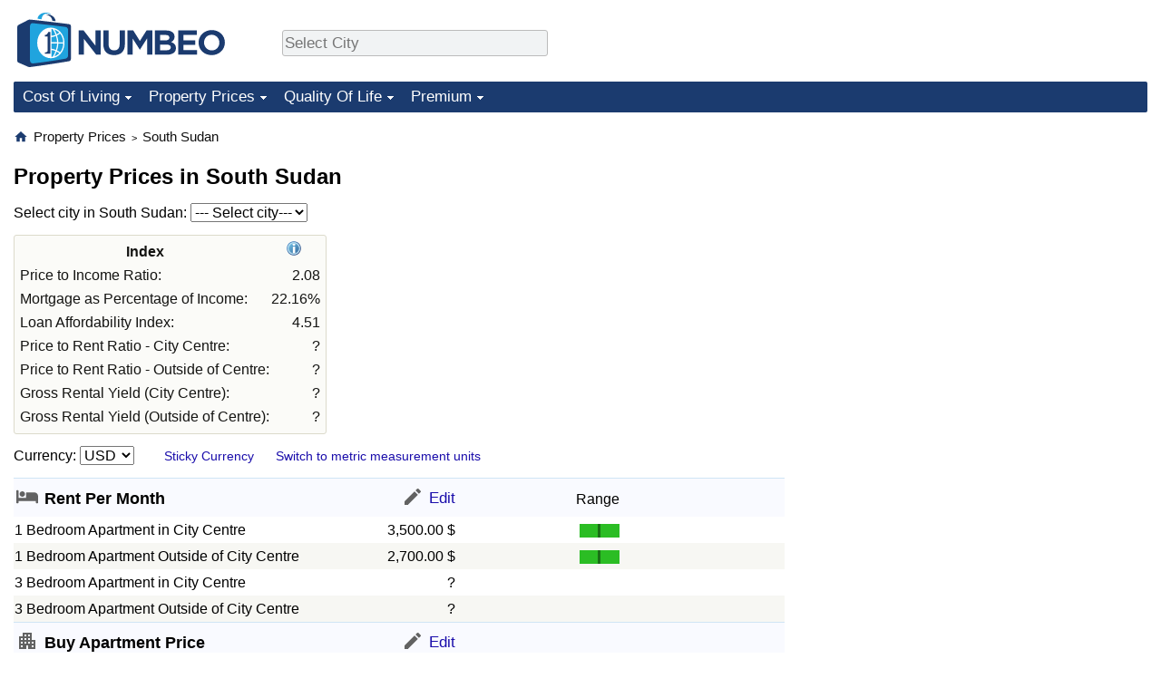

--- FILE ---
content_type: text/html;charset=UTF-8
request_url: https://www.numbeo.com/property-investment/country_result.jsp?country=South+Sudan
body_size: 7951
content:
<!DOCTYPE html>
<html lang="en-US">
<head>
<meta http-equiv="Content-Type" content="text/html; charset=UTF-8">

<link rel="canonical" href="https://www.numbeo.com/property-investment/country_result.jsp?country=South+Sudan" />
<meta name="description" content="Average property prices and property investment indexes in South Sudan." />
            <script defer src="https://www.numbeo.com/common/numbeo_standard.js"></script>
<link rel="preconnect" href="https://fonts.googleapis.com">
<link rel="preconnect" href="https://fonts.gstatic.com" crossorigin>
<link href="https://fonts.googleapis.com/css2?family=Lato:ital,wght@0,100;0,300;0,400;0,700;0,900;1,100;1,300;1,400;1,700;1,900&display=swap" rel="stylesheet">
    <link href="https://cdnjs.cloudflare.com/ajax/libs/jqueryui/1.10.3/themes/redmond/jquery-ui.min.css" rel="Stylesheet" />
    <link rel="shortcut icon" type="image/x-icon" href="https://www.numbeo.com/favicon.ico" />
    <script  defer  src="https://cdnjs.cloudflare.com/ajax/libs/jquery/1.10.2/jquery.min.js"></script>
    <script  defer  src="https://cdnjs.cloudflare.com/ajax/libs/jqueryui/1.10.3/jquery-ui.min.js"></script>
   <script src='https://www.gstatic.com/charts/loader.js'></script>
<link rel="apple-touch-icon" href="https://www.numbeo.com/images/apple-touch-icon.png">
  <script>
  if (typeof whenDocReady === "function") {
    // already declared, do nothing
  } else {
    function whenDocReady(fn) {
      // see if DOM is already available
      if (document.readyState === "complete" || document.readyState === "interactive") {
        // call on next available tick
        setTimeout(fn, 1);
      } else {
        document.addEventListener("DOMContentLoaded", fn);
      }
    }
  }
</script>
<!-- Global site tag (gtag.js) - Google Analytics -->
<script async src="https://www.googletagmanager.com/gtag/js?id=G-HXEZG0C6Q2"></script>
<script>
  window.dataLayer = window.dataLayer || [];
  function gtag(){dataLayer.push(arguments);}
  gtag('js', new Date());
gtag('config', 'G-HXEZG0C6Q2');
gtag('set', 'user_properties', { ab: '1'});
</script>
<link rel="stylesheet" href="https://cdn.datatables.net/v/ju/dt-1.10.22/datatables.min.css"/>
<script defer src="https://cdn.datatables.net/v/ju/dt-1.10.22/datatables.min.js"></script>
<script async src="https://pagead2.googlesyndication.com/pagead/js/adsbygoogle.js?client=ca-pub-8993465169534557"
     crossorigin="anonymous"></script>



    <link rel="stylesheet" href="https://www.numbeo.com/common/style_desktop_b.css" />

<title>Property Prices in South Sudan</title>
<link rel="alternate" hreflang="en" href="https://www.numbeo.com/property-investment/country_result.jsp?country=South+Sudan" />
<link rel="alternate" hreflang="de" href="https://de.numbeo.com/immobilienpreise/land/Sudsudan" />
<link rel="alternate" hreflang="pt" href="https://pt.numbeo.com/pre%C3%A7os-de-im%C3%B3veis/pa%C3%ADs/Sudao-do-Sul" />
<link rel="alternate" hreflang="it" href="https://it.numbeo.com/prezzi-delle-propriet%C3%A0-immobiliari/nazione/Sudan-del-Sud" />
<link rel="alternate" hreflang="fr" href="https://fr.numbeo.com/prix-de-l%27immobilier/pays/Soudan-du-sud" />
<link rel="alternate" hreflang="es" href="https://es.numbeo.com/precios-de-inmuebles/pa%25C3%25ADs/Sudan-del-Sur" />


</head>
<body>
<nav>
<div class="logo-and-upper-ad">
<div class="innerWidth" id="content_and_logo">
<table style="width: 100%;" >
<tr>
<td style="padding-top: 14px; padding-bottom: 16px; vertical-align: bottom; max-width: fit-content" class="container_around_logo_desktop">
<a href="https://www.numbeo.com/cost-of-living/" style="border: 0; text-decoration:none;">
<img src="https://www.numbeo.com/images/numbeo_1B3B6F.svg" style="height: 60px; padding: 0px 0px; vertical-align: bottom; border: 0;" alt="" /></a>
</td>
<td style="padding-left:40px; padding-top: 5px; padding-bottom: 0px; vertical-align: middle; min-width: 440px; text-align: left;" >
<div style="display: inline-block; width: 100%; margin-top: 10px; margin-bottom: 10px; text-align: left; vertical-align: bottom">
<nav style="display: inline-block; vertical-align: middle;">
<div class="standard_margin_inlineblock" >      <form action="https://www.numbeo.com/common/dispatcher.jsp" method="get" id="menu_dispatch_form"  style="display: inline; padding: 0; margin:0;">
      <input type="hidden" name="where" value="https://www.numbeo.com/property-investment/in/" style="display: inline; padding:0; margin:0;" />
<input id="city_selector_menu_city_id"  size="27"  type="text" placeholder="Select City" class="city-selector-menu" name="city_selector_menu_city_id" />
<input type="hidden" id="menu_city_id" name="city_id"/>
<input type="hidden" id="name_menu_city_id" name="name_city_id"/>
      </form>
</div>
 <script>
whenDocReady(function() {
  	jQuery('#city_selector_menu_city_id').autocomplete({
  	  source: 'https://www.numbeo.com/common/CitySearchJson',
     minLength: 1,
     delay: 3,
     autoFocus: true,
     select: function(event, ui) {
         event.preventDefault();
         $('#name_menu_city_id').val(ui.item.label);
         $('#city_selector_menu_city_id').val(ui.item.label);
         $('#menu_city_id').val(ui.item.value);
jQuery('#menu_dispatch_form').submit();     },
     focus: function(event, ui) {
         event.preventDefault();
     }
	  })   .keydown(function(e){
	    if (e.keyCode === 13){
      if ($('#menu_city_id').val() == '') { 
        e.preventDefault();
      }
      var val = $('#city_selector_menu_city_id').val();
		   $('#name_menu_city_id').val(val);
	   }
  }); // end autocompleter definition
$('#city_selector_menu_city_id').toggleClass('city-selector-menu');
$('#city_selector_menu_city_id').toggleClass('city-selector-menu');
 }); // end document ready 
</script>
</nav>
</div>
</td>
<td style="vertical-align: middle; width: 468px; text-align: right;" >
</td>
</tr>
</table>
</div> <!-- innerWidth in header -->
</div> <!-- logo-and-upper-ad -->
</nav>
<div class="innerWidth">
<div class="dropdown-outer">
<nav class="before-nav" >
    <ul id="nav-one" class="nav">

	<li class="dir">
<a href="https://www.numbeo.com/cost-of-living/">Cost Of Living</a>
  <ul>
    <li><a href="https://www.numbeo.com/cost-of-living/">Cost Of Living</a></li>
    <li><a href="https://www.numbeo.com/cost-of-living/comparison.jsp">Cost of Living Comparison</a></li>
    <li><a href="https://www.numbeo.com/cost-of-living/calculator.jsp">Cost of Living Calculator</a></li>
    <li><a href="https://www.numbeo.com/cost-of-living/rankings_current.jsp">Cost Of Living Index (Current)</a></li>
    <li><a href="https://www.numbeo.com/cost-of-living/rankings.jsp">Cost Of Living Index</a></li>
    <li><a href="https://www.numbeo.com/cost-of-living/rankings_by_country.jsp">Cost Of Living Index By Country</a></li>
    <li><a href="https://www.numbeo.com/food-prices/">Food Prices</a></li>
    <li><a href="https://www.numbeo.com/cost-of-living/prices_by_city.jsp">Prices By City</a></li>
    <li><a href="https://www.numbeo.com/cost-of-living/prices_by_country.jsp">Prices By Country</a></li>
    <li><a href="https://www.numbeo.com/cost-of-living/basket_of_goods.jsp">Basket of Goods and Services</a></li>
    <li><a href="https://www.numbeo.com/taxi-fare/">Taxi Fare Calculator</a></li>
    <li><a href="https://www.numbeo.com/gas-prices/">Gas Prices Calculator</a></li>
    <li><a href="https://www.numbeo.com/common/motivation_and_methodology.jsp">Methodology and Motivation</a></li>
    <li><a href="https://www.numbeo.com/salary-calculator/">Salary Calculator</a></li>
    <li><a href="https://www.numbeo.com/cost-of-living/contribute.jsp">Update Data for Your City</a></li>
  </ul></li>

	<li class="dir">
<a href="https://www.numbeo.com/property-investment/">Property Prices</a>
  <ul>
    <li><a href="https://www.numbeo.com/property-investment/">Property Prices</a></li>
    <li><a href="https://www.numbeo.com/property-investment/comparison.jsp">Property Prices Comparison</a></li>
    <li><a href="https://www.numbeo.com/property-investment/rankings_current.jsp">Property Price Index (Current)</a></li>
    <li><a href="https://www.numbeo.com/property-investment/rankings.jsp">Property Price Index</a></li>
    <li><a href="https://www.numbeo.com/property-investment/rankings_by_country.jsp">Property Price Index By Country</a></li>
   </ul></li>

	<li class="dir">
<a href="https://www.numbeo.com/quality-of-life/">Quality Of Life</a>
  <ul>
    <li><a href="https://www.numbeo.com/quality-of-life/">Quality of Life</a></li>
    <li><a href="https://www.numbeo.com/quality-of-life/comparison.jsp">Quality of Life Comparisons</a></li>
    <li><a href="https://www.numbeo.com/quality-of-life/rankings_current.jsp">Quality of Life Index (Current)</a></li>
    <li><a href="https://www.numbeo.com/quality-of-life/rankings.jsp">Quality of Life Index</a></li>
    <li><a href="https://www.numbeo.com/quality-of-life/rankings_by_country.jsp">Quality of Life Index by Country</a></li>
    <li><a href="https://www.numbeo.com/crime/">Crime</a></li>
    <li><a href="https://www.numbeo.com/crime/rankings_current.jsp">Crime Index (Current)</a></li>
    <li><a href="https://www.numbeo.com/crime/rankings.jsp">Crime Index</a></li>
    <li><a href="https://www.numbeo.com/crime/rankings_by_country.jsp">Crime Index by Country</a></li>
    <li><a href="https://www.numbeo.com/health-care/">Health Care</a></li>
    <li><a href="https://www.numbeo.com/health-care/rankings_current.jsp">Health Care Index (Current)</a></li>
    <li><a href="https://www.numbeo.com/health-care/rankings.jsp">Health Care Index</a></li>
    <li><a href="https://www.numbeo.com/health-care/rankings_by_country.jsp">Health Care Index by Country</a></li>
    <li><a href="https://www.numbeo.com/pollution/">Pollution</a></li>
    <li><a href="https://www.numbeo.com/pollution/rankings_current.jsp">Pollution Index (Current)</a></li>
    <li><a href="https://www.numbeo.com/pollution/rankings.jsp">Pollution Index</a></li>
    <li><a href="https://www.numbeo.com/pollution/rankings_by_country.jsp">Pollution Index by Country</a></li>
     <li><a href="https://www.numbeo.com/traffic/">Traffic</a></li>
     <li><a href="https://www.numbeo.com/traffic/rankings_current.jsp">Traffic Index (Current)</a></li>
     <li><a href="https://www.numbeo.com/traffic/rankings.jsp">Traffic Index</a></li>
     <li><a href="https://www.numbeo.com/traffic/rankings_by_country.jsp">Traffic Index by Country</a></li>
	</ul></li>
	<li class="dir">
<a href="https://www.numbeo.com/premium/index">Premium</a>
  <ul>
    <li><a href="https://www.numbeo.com/common/api.jsp">Data API</a></li>
    <li><a href="https://www.numbeo.com/premium/commercial-license">Data License</a></li>
    <li><a href="https://www.numbeo.com/premium/download-data">Bulk Data Download</a></li>
    <li><a href="https://www.numbeo.com/cost-of-living/historical-data-analysis">Historical Data Explorer</a></li>
    <li><a href="https://www.numbeo.com/cost-of-living/estimator_main">Cost of Living Estimator</a></li>
    <li><a href="https://www.numbeo.com/premium/">Insight Reports</a></li>
    <li><a href="https://www.numbeo.com/premium/international-salary-equivalent-calculator">Global Salary Equivalent Calculator</a></li>
    <li><a href="https://www.numbeo.com/premium/relocation-salary-calculator">Relocation Salary Calculator</a></li>
	</ul></li>


</ul>
<br style="clear: both"/>
</nav>
</div> <!-- dropdown-outer -->
</div> <!-- innerWidth -->
<div class="innerWidth">
 <div class="right-ads-and-info">
 <div class="right-ads">
<div style="width: 300px; height: 251px; overflow: hidden; box-sizing: border-box;">

<ins class="adsbygoogle"
     style="display:inline-block;width:300px;height:250px"
     data-ad-client="ca-pub-8993465169534557"
     data-ad-slot="8165022551"></ins>
<script>
     (adsbygoogle = window.adsbygoogle || []).push({});
</script>

</div>

 </div>
 </div>
<p>
<nav itemscope itemtype="http://schema.org/BreadcrumbList" class="breadcrumb">
<a href="https://www.numbeo.com/common/" class="discreet_link"><svg xmlns="http://www.w3.org/2000/svg" width="16" height="16" class="image_without_border hide_smaller_than_600" style="vertical-align: text-bottom" viewBox="0 0 24 24"><path fill="#1B3B6F" d="M10 20v-6h4v6h5v-8h3L12 3L2 12h3v8z"/></svg></a><span itemprop="itemListElement" itemscope itemtype="http://schema.org/ListItem">
<a href="https://www.numbeo.com/property-investment/" itemprop="item" class="breadcrumb_link"><span itemprop="name">Property Prices</span></a><meta itemprop="position" content="1" />
</span> <span style="font-size: 75%; display: inline-block;">&gt;</span> <span itemprop="itemListElement" itemscope itemtype="http://schema.org/ListItem">
 <a href="https://www.numbeo.com/property-investment/country_result.jsp?country=South+Sudan"  itemprop="item"  class="breadcrumb_link"><span itemprop="name">South Sudan</span></a><meta itemprop="position" content="2" />
</span></nav>
    <h1> Property Prices in South Sudan</h1>


<!-- Column 1 start -->

<nav>
<!-- form for selecting city -->
<form method="get" action="https://www.numbeo.com/property-investment/city_result.jsp"  class="standard_margin standard_margin_left_right">
  <input type=hidden name="country" value="South Sudan" />
  Select city in South Sudan: <select name="city"  id="city" onchange="if (checkSelectedSomeText('city')) this.form.submit();"  class="">
<option value="">--- Select city---</option>
          <option value="Juba">Juba</option>
</select>
</form>
</nav>

<div id="modal_after_a_delay" title="Improve Our Data Quality" style="display: none;">
<div style="text-align: center; width: 100%; height: 100%; vertical-align: middle; margin-top: 8px; margin-bottom: 8px">Every price you add makes our comparisons more accurate and useful! <br/>
Do you live in Columbus, OH? <a href="https://www.numbeo.com/common/form.jsp?country=United+States&amp;city=Columbus%2C+OH&amp;tracking=formForModal" class="discreet_link">Tell us some prices in Columbus</a><br/>
</div></div>
<script>
whenDocReady(function() {
  setTimeout(function() {
  jQuery('#modal_after_a_delay').dialog({
 modal: false, 
     position: { my: 'center', at: 'left+40% bottom-25%', of: window },
     beforeClose: function( event, ui ) {
        jQuery.post('https://www.numbeo.com/common/setAvoidAskingForEnterData.jsp');     },
     show: {
        effect: "slide",
        duration: 3000
      },width: 650});
  }, 60000);
});
</script>

<div class="disabled_on_small_devices">
<table class="table_indices">
<tr><th>Index</th>
<th><a href="https://www.numbeo.com/property-investment/indicators_explained.jsp" title="About these indices"><img src="https://www.numbeo.com/images/information.png" class="image_help" alt="Info"/></a></th></tr>
<tr><td>Price to Income Ratio: </td>
<td style="text-align: right">
2.08</td>
</tr>
<tr><td>Mortgage as Percentage of Income: </td>
<td style="text-align: right">
22.16%</td>
</tr>
<tr><td>Loan Affordability Index: </td>
<td style="text-align: right">
4.51</td>
</tr>
<tr><td>Price to Rent Ratio - City Centre: </td>
<td style="text-align: right">
?</td>
</tr>
<tr><td>Price to Rent Ratio - Outside of Centre: </td>
<td style="text-align: right">
?</td>
</tr>
<tr><td>Gross Rental Yield (City Centre): </td>
<td style="text-align: right">
?</td>
</tr>
<tr><td>Gross Rental Yield (Outside of Centre): </td>
<td style="text-align: right">
?</td>
</tr>
</table>
</div>

<nav>
<form action="https://www.numbeo.com/property-investment/country_result.jsp" method="get" class="standard_margin standard_margin_left_right change_currency_form ">
<input type="hidden" name="country" value="South Sudan" />
Currency:          <select id="displayCurrency" name="displayCurrency" onchange="if (checkSelectedSomeTextNotDashed('displayCurrency')) this.form.submit();">
             <option value="EUR">EUR</option>
             <option value="USD" selected="selected">USD</option>
             <option value="---">---</option>
             <option value="AED">AED</option>
             <option value="AFN">AFN</option>
             <option value="ALL">ALL</option>
             <option value="AMD">AMD</option>
             <option value="ANG">ANG</option>
             <option value="AOA">AOA</option>
             <option value="ARS">ARS</option>
             <option value="AUD">AUD</option>
             <option value="AWG">AWG</option>
             <option value="AZN">AZN</option>
             <option value="BAM">BAM</option>
             <option value="BBD">BBD</option>
             <option value="BDT">BDT</option>
             <option value="BGN">BGN</option>
             <option value="BHD">BHD</option>
             <option value="BIF">BIF</option>
             <option value="BMD">BMD</option>
             <option value="BND">BND</option>
             <option value="BOB">BOB</option>
             <option value="BRL">BRL</option>
             <option value="BSD">BSD</option>
             <option value="BTC">BTC</option>
             <option value="BTN">BTN</option>
             <option value="BWP">BWP</option>
             <option value="BYN">BYN</option>
             <option value="BZD">BZD</option>
             <option value="CAD">CAD</option>
             <option value="CDF">CDF</option>
             <option value="CHF">CHF</option>
             <option value="CLF">CLF</option>
             <option value="CLP">CLP</option>
             <option value="CNH">CNH</option>
             <option value="CNY">CNY</option>
             <option value="COP">COP</option>
             <option value="CRC">CRC</option>
             <option value="CUC">CUC</option>
             <option value="CVE">CVE</option>
             <option value="CZK">CZK</option>
             <option value="DJF">DJF</option>
             <option value="DKK">DKK</option>
             <option value="DOP">DOP</option>
             <option value="EGP">EGP</option>
             <option value="ERN">ERN</option>
             <option value="EUR">EUR</option>
             <option value="FJD">FJD</option>
             <option value="FKP">FKP</option>
             <option value="GBP">GBP</option>
             <option value="GEL">GEL</option>
             <option value="GGP">GGP</option>
             <option value="GHS">GHS</option>
             <option value="GIP">GIP</option>
             <option value="GMD">GMD</option>
             <option value="GNF">GNF</option>
             <option value="GTQ">GTQ</option>
             <option value="GYD">GYD</option>
             <option value="HKD">HKD</option>
             <option value="HNL">HNL</option>
             <option value="HRK">HRK</option>
             <option value="HTG">HTG</option>
             <option value="HUF">HUF</option>
             <option value="IDR">IDR</option>
             <option value="ILS">ILS</option>
             <option value="IMP">IMP</option>
             <option value="INR">INR</option>
             <option value="IQD">IQD</option>
             <option value="IRR">IRR</option>
             <option value="ISK">ISK</option>
             <option value="JEP">JEP</option>
             <option value="JMD">JMD</option>
             <option value="JOD">JOD</option>
             <option value="JPY">JPY</option>
             <option value="KES">KES</option>
             <option value="KGS">KGS</option>
             <option value="KHR">KHR</option>
             <option value="KMF">KMF</option>
             <option value="KPW">KPW</option>
             <option value="KRW">KRW</option>
             <option value="KWD">KWD</option>
             <option value="KYD">KYD</option>
             <option value="KZT">KZT</option>
             <option value="LAK">LAK</option>
             <option value="LBP">LBP</option>
             <option value="LKR">LKR</option>
             <option value="LRD">LRD</option>
             <option value="LSL">LSL</option>
             <option value="LYD">LYD</option>
             <option value="MAD">MAD</option>
             <option value="MDL">MDL</option>
             <option value="MGA">MGA</option>
             <option value="MKD">MKD</option>
             <option value="MNT">MNT</option>
             <option value="MOP">MOP</option>
             <option value="MRU">MRU</option>
             <option value="MUR">MUR</option>
             <option value="MVR">MVR</option>
             <option value="MXN">MXN</option>
             <option value="MYR">MYR</option>
             <option value="MZN">MZN</option>
             <option value="NAD">NAD</option>
             <option value="NGN">NGN</option>
             <option value="NIO">NIO</option>
             <option value="NOK">NOK</option>
             <option value="NPR">NPR</option>
             <option value="NZD">NZD</option>
             <option value="OMR">OMR</option>
             <option value="PAB">PAB</option>
             <option value="PEN">PEN</option>
             <option value="PGK">PGK</option>
             <option value="PHP">PHP</option>
             <option value="PKR">PKR</option>
             <option value="PLN">PLN</option>
             <option value="PYG">PYG</option>
             <option value="QAR">QAR</option>
             <option value="RON">RON</option>
             <option value="RSD">RSD</option>
             <option value="RUB">RUB</option>
             <option value="RWF">RWF</option>
             <option value="SAR">SAR</option>
             <option value="SBD">SBD</option>
             <option value="SCR">SCR</option>
             <option value="SDG">SDG</option>
             <option value="SEK">SEK</option>
             <option value="SGD">SGD</option>
             <option value="SHP">SHP</option>
             <option value="SLE">SLE</option>
             <option value="SLL">SLL</option>
             <option value="SOS">SOS</option>
             <option value="SRD">SRD</option>
             <option value="STD">STD</option>
             <option value="STN">STN</option>
             <option value="SVC">SVC</option>
             <option value="SYP">SYP</option>
             <option value="SZL">SZL</option>
             <option value="THB">THB</option>
             <option value="TJS">TJS</option>
             <option value="TMT">TMT</option>
             <option value="TND">TND</option>
             <option value="TOP">TOP</option>
             <option value="TRY">TRY</option>
             <option value="TTD">TTD</option>
             <option value="TWD">TWD</option>
             <option value="TZS">TZS</option>
             <option value="UAH">UAH</option>
             <option value="UGX">UGX</option>
             <option value="USD">USD</option>
             <option value="UYU">UYU</option>
             <option value="UZS">UZS</option>
             <option value="VES">VES</option>
             <option value="VND">VND</option>
             <option value="VUV">VUV</option>
             <option value="WST">WST</option>
             <option value="XAF">XAF</option>
             <option value="XAG">XAG</option>
             <option value="XAU">XAU</option>
             <option value="XCD">XCD</option>
             <option value="XCG">XCG</option>
             <option value="XDR">XDR</option>
             <option value="XOF">XOF</option>
             <option value="XPD">XPD</option>
             <option value="XPF">XPF</option>
             <option value="XPT">XPT</option>
             <option value="YER">YER</option>
             <option value="ZAR">ZAR</option>
             <option value="ZMW">ZMW</option>
             <option value="ZWG">ZWG</option>
             <option value="ZWL">ZWL</option>
         </select>

<span class="small_font small_space_desktop"><a href="https://www.numbeo.com/common/currency_settings.jsp?return=/property-investment/country_result.jsp?country=South+Sudan" rel="nofollow">Sticky Currency</a></span>
&nbsp;&nbsp;&nbsp;&nbsp;
<span class="small_font">
<a href="https://www.numbeo.com/common/measurement_settings.jsp?returnUrl=https%3A%2F%2Fwww.numbeo.com%2Fproperty-investment%2Fcountry_result.jsp%3Fcountry%3DSouth%2BSudan" rel="nofollow">Switch to metric measurement units</a></span>
</form>
</nav>

<table class="data_wide_table new_bar_table"><tr> <th class="highlighted_th prices"><span class="category_icon_wrapper"><img src="https://www.numbeo.com/images/categories/bed.svg" class="category_icon"  alt=""/>
</span>
<div class="category_title">Rent Per Month</div></th> <th class="highlighted_th th_no_highlight_a_right prices"> <a href="https://www.numbeo.com/common/form.jsp?country=South+Sudan&amp;returnUrl=https%3A%2F%2Fwww.numbeo.com%2Fproperty-investment%2Fcountry_result.jsp%3Fcountry%3DSouth%2BSudan&amp;current=7&amp;section=true&amp;tracking=editHref" rel="nofollow" class="edit_href" ><img src="https://www.numbeo.com/images/baseline-edit.svg" style="vertical-align: baseline; display: inline-block;" alt=""/><span class="edit_link"> Edit </span></a></th>
<th class="th_no_highlight prices" style="padding-left: 132px; text-align: left;">Range</th>
</tr>
<tr><td>1 Bedroom Apartment in City Centre </td> <td style="text-align: right" class="priceValue "> <span class="first_currency">3,500.00&nbsp;&#36;</span></td>
<td class="priceBarTd ">
<span class="barTextLeft"></span><span class="barLeft" style="width: 20px;" ></span><span class="barMid"></span><span class="barRight" style="width: 21px;" ></span><span class="barTextRight"></span></td>
 </tr>
<tr><td class="tr_highlighted">1 Bedroom Apartment Outside of City Centre </td> <td style="text-align: right" class="priceValue tr_highlighted"> <span class="first_currency">2,700.00&nbsp;&#36;</span></td>
<td class="priceBarTd tr_highlighted">
<span class="barTextLeft"></span><span class="barLeft" style="width: 20px;" ></span><span class="barMid"></span><span class="barRight" style="width: 21px;" ></span><span class="barTextRight"></span></td>
 </tr>
<tr><td>3 Bedroom Apartment in City Centre </td> <td style="text-align: right" class="priceValue "> <span class="first_currency">?</span></td>
<td class="priceBarTd "></td>
 </tr>
<tr><td class="tr_highlighted">3 Bedroom Apartment Outside of City Centre </td> <td style="text-align: right" class="priceValue tr_highlighted"> <span class="first_currency">?</span></td>
<td class="priceBarTd tr_highlighted"></td>
 </tr>
<tr> <th class="highlighted_th prices"><span class="category_icon_wrapper"><img src="https://www.numbeo.com/images/categories/outline-apartment.svg" class="category_icon"  alt=""/>
</span>
<div class="category_title">Buy Apartment Price</div></th> <th class="highlighted_th th_no_highlight_a_right prices"> <a href="https://www.numbeo.com/common/form.jsp?country=South+Sudan&amp;returnUrl=https%3A%2F%2Fwww.numbeo.com%2Fproperty-investment%2Fcountry_result.jsp%3Fcountry%3DSouth%2BSudan&amp;current=8&amp;section=true&amp;tracking=editHref" rel="nofollow" class="edit_href" ><img src="https://www.numbeo.com/images/baseline-edit.svg" style="vertical-align: baseline; display: inline-block;" alt=""/><span class="edit_link"> Edit </span></a></th>
<th class="th_no_highlight prices"></th>
</tr>
<tr><td>Price per Square Feet to Buy Apartment in City Centre </td> <td style="text-align: right" class="priceValue "> <span class="first_currency">100.33&nbsp;&#36;</span></td>
<td class="priceBarTd ">
<span class="barTextLeft">
46.45</span><span class="barLeft" style="width: 25px;" ></span><span class="barMid"><span class="barMid-nocss">-</span></span><span class="barRight" style="width: 27px;" ></span><span class="barTextRight">154.22</span></td>
 </tr>
<tr><td class="tr_highlighted">Price per Square Feet to Buy Apartment Outside of Centre </td> <td style="text-align: right" class="priceValue tr_highlighted"> <span class="first_currency">55.74&nbsp;&#36;</span></td>
<td class="priceBarTd tr_highlighted">
<span class="barTextLeft">
32.52</span><span class="barLeft" style="width: 20px;" ></span><span class="barMid"><span class="barMid-nocss">-</span></span><span class="barRight" style="width: 20px;" ></span><span class="barTextRight">78.97</span></td>
 </tr>
<tr> <th class="highlighted_th prices"><span class="category_icon_wrapper"><img src="https://www.numbeo.com/images/categories/wallet-solid.svg" class="category_icon"  alt=""/>
</span>
<div class="category_title">Salaries And Financing</div></th> <th class="highlighted_th th_no_highlight_a_right prices"> <a href="https://www.numbeo.com/common/form.jsp?country=South+Sudan&amp;returnUrl=https%3A%2F%2Fwww.numbeo.com%2Fproperty-investment%2Fcountry_result.jsp%3Fcountry%3DSouth%2BSudan&amp;current=9&amp;section=true&amp;tracking=editHref" rel="nofollow" class="edit_href" ><img src="https://www.numbeo.com/images/baseline-edit.svg" style="vertical-align: baseline; display: inline-block;" alt=""/><span class="edit_link"> Edit </span></a></th>
<th class="th_no_highlight prices"></th>
</tr>
<tr><td>Average Monthly Net Salary (After Tax) </td> <td style="text-align: right" class="priceValue "> <span class="first_currency">2,023.33&nbsp;&#36;</span></td>
<td class="priceBarTd "></td>
 </tr>
<tr><td class="tr_highlighted">Annual Mortgage Interest Rate (20-Year Fixed, in %) </td> <td style="text-align: right" class="priceValue tr_highlighted"> <span class="first_currency">8.85</span></td>
<td class="priceBarTd tr_highlighted">
<span class="barTextLeft">
5.69</span><span class="barLeft" style="width: 17px;" ></span><span class="barMid"><span class="barMid-nocss">-</span></span><span class="barRight" style="width: 17px;" ></span><span class="barTextRight">12.00</span></td>
 </tr>
</table>
<p>These data are based on 12 entries from 4 contributors over the past 18 months.
<br/>Last update: 4 July 2025
<br/>Our data for each country are based on all entries from all cities in that country.
<div tabindex="-1" id="sources_accordion_outer">
<div class="sources_accordion_outer limit_size_ad_right" >
<div id="sources_accordion_header" class="sources_accordion_header" ><span style="display:inline-block;"><span class="col_image_span_for_link"><img src="https://www.numbeo.com/images/link.png" class="col_img_in_link" style="width: 1EM;" alt=""/>
</span></span> Sources and References
</div>
<div id="sources_accordion_content"  style="display: none" class="sources_accordion_content">
<a href="https://www.numbeo.com/common/sources_and_references.jsp" title="About sources and references" target="_blank">What are sources and references?&nbsp;&nbsp;<img src="https://www.numbeo.com/images/information.png" class="image_help" alt="Info"/></a><br/>
<p>No sources and references provided yet.<br/>
<form action="https://www.numbeo.com/common/InsertSource" method="post" accept-charset="UTF-8" >
<input type="hidden" id="returnUrl" name="returnUrl" value="https://www.numbeo.com/property-investment/country_result.jsp?country=South+Sudan" /><input type="hidden" id="moduo" name="moduo" value="2" /><input type="hidden" id="checking_sources" name="checking_sources" value="" /><input type="hidden" id="country" name="country" value="South Sudan" /><b>Add a new source here:</b>
<table>
<tr><td>URL: </td><td><input type="text" id="href" name="href" size="50"/></td></tr> 
<tr><td>Description: </td><td><input type="text" id="href_name" name="href_text" size="50"/></td></tr> 
<tr><td colspan=2><input type="submit" value="Add" /> </td></tr>
</table>
</form>
</div>
</div>
</div>
<script>
whenDocReady(function() {
  jQuery('#checking_sources').val('check_it_out');
  $("#sources_accordion_header" ).click(function() {
    $("#sources_accordion_content").toggle();

  });
});
</script>


<aside>
<table class="table_indices">
<tr><td colspan="2"><b> country data </b><i>(source The World Bank, 2024)</i></td></tr><tr><td>GDP Per Capita ($) : </td>
<td style="text-align: right">
1,600.00</td>
</tr>
<tr><td>GDP Growth Rate: </td>
<td style="text-align: right">
-5.20%</td>
</tr>
<tr><td>Population Growth Rate: </td>
<td style="text-align: right">
4.65%</td>
</tr>
</table>
</aside>




<div class="green_box green_box_smaller_desktop_i18n"><span class="section_title_container"><img src="https://www.numbeo.com/images/baseline-language.svg" alt="" title=""/><span class="section_title">This Page in Other Languages:</span></span><div class="inside_box_section_content"><table class="languages_ref_table">
<tr><td><span class="pre_language_icon"></span>
<img src="https://www.numbeo.com/images/flags/4x3/de.svg" style="height: 16px; padding-right: 10px; " class="icon_for_country" alt=""/><span class="other_lang">Deutsch</span><span class="align_next_to_lang_icon"><a href="https://de.numbeo.com/immobilienpreise/land/Sudsudan">Immobilienpreise im Südsudan</a>
</span>
</td></tr>
<tr><td><span class="pre_language_icon"></span>
<img src="https://www.numbeo.com/images/flags/4x3/pt.svg" style="height: 16px; padding-right: 10px; " class="icon_for_country" alt=""/><span class="other_lang">Português</span><span class="align_next_to_lang_icon"><a href="https://pt.numbeo.com/pre%C3%A7os-de-im%C3%B3veis/pa%C3%ADs/Sudao-do-Sul">Preços de Imóveis no sul do Sudão</a>
</span>
</td></tr>
<tr><td><span class="pre_language_icon"></span>
<img src="https://www.numbeo.com/images/flags/4x3/it.svg" style="height: 16px; padding-right: 10px; " class="icon_for_country" alt=""/><span class="other_lang">Italiano</span><span class="align_next_to_lang_icon"><a href="https://it.numbeo.com/prezzi-delle-propriet%C3%A0-immobiliari/nazione/Sudan-del-Sud">Prezzi degli immobili nel Sud Sudan</a>
</span>
</td></tr>
<tr><td><span class="pre_language_icon"></span>
<img src="https://www.numbeo.com/images/flags/4x3/fr.svg" style="height: 16px; padding-right: 10px; " class="icon_for_country" alt=""/><span class="other_lang">Français</span><span class="align_next_to_lang_icon"><a href="https://fr.numbeo.com/prix-de-l%27immobilier/pays/Soudan-du-sud">Prix de l'immobilier au Soudan du Sud</a>
</span>
</td></tr>
<tr><td><span class="pre_language_icon"></span>
<img src="https://www.numbeo.com/images/flags/4x3/es.svg" style="height: 16px; padding-right: 10px; " class="icon_for_country" alt=""/><span class="other_lang">Español</span><span class="align_next_to_lang_icon"><a href="https://es.numbeo.com/precios-de-inmuebles/pa%25C3%25ADs/Sudan-del-Sur">Precios de las propiedades en Sudán del Sur</a>
</span>
</td></tr>
</table></div>
</div>


<div class="footer_content">
<a href="https://www.numbeo.com/common/about.jsp">About</a><span class="footer_separator"></span>
<a href="https://www.numbeo.com/common/in_the_news.jsp">Numbeo in the News</a><span class="footer_separator"></span>
<a href="https://www.numbeo.com/common/join_community.jsp">Newsletter</a><span class="footer_separator"></span>
<a href="https://www.numbeo.com/premium/advertise">Advertise</a><span class="footer_separator"></span>
<a href="https://www.numbeo.com/premium/index">Premium</a><span class="footer_separator"></span>
<a href="https://www.numbeo.com/common/api.jsp" rel="nofollow">API</a><p>
<span style="font-style: italic">
Copyright &copy; 2009-2025 Numbeo. Your use of this service is subject to our 
<a href="https://www.numbeo.com/common/terms_of_use.jsp">Terms of Use</a> and 
<a href="https://www.numbeo.com/common/privacy.jsp">Privacy Policy</a>
</span></p>
</div>
<div style="width: 80vw; height: 102px; display:block;"></div><style>
  #fuse-privacy-tool {
    font-size: 0.5rem;
  }
</style>
<div data-fuse-privacy-tool></div>

</div> <!-- end of innerWidth --> 

    </body>
</html>





--- FILE ---
content_type: text/html; charset=utf-8
request_url: https://www.google.com/recaptcha/api2/aframe
body_size: 267
content:
<!DOCTYPE HTML><html><head><meta http-equiv="content-type" content="text/html; charset=UTF-8"></head><body><script nonce="1ksOB2eTyPSCAg2H3xM6mg">/** Anti-fraud and anti-abuse applications only. See google.com/recaptcha */ try{var clients={'sodar':'https://pagead2.googlesyndication.com/pagead/sodar?'};window.addEventListener("message",function(a){try{if(a.source===window.parent){var b=JSON.parse(a.data);var c=clients[b['id']];if(c){var d=document.createElement('img');d.src=c+b['params']+'&rc='+(localStorage.getItem("rc::a")?sessionStorage.getItem("rc::b"):"");window.document.body.appendChild(d);sessionStorage.setItem("rc::e",parseInt(sessionStorage.getItem("rc::e")||0)+1);localStorage.setItem("rc::h",'1766020134492');}}}catch(b){}});window.parent.postMessage("_grecaptcha_ready", "*");}catch(b){}</script></body></html>

--- FILE ---
content_type: image/svg+xml
request_url: https://www.numbeo.com/images/categories/wallet-solid.svg
body_size: 758
content:
<svg xmlns="http://www.w3.org/2000/svg" xmlns:xlink="http://www.w3.org/1999/xlink" width="36" height="36" preserveAspectRatio="xMidYMid meet" viewBox="0 0 36 36" style="-ms-transform: rotate(360deg); -webkit-transform: rotate(360deg); transform: rotate(360deg);"><path class="clr-i-solid clr-i-solid-path-1" d="M32.94 14H31V9a1 1 0 0 0-1-1H6a1 1 0 0 1-1-1a1 1 0 0 1 1-1h23.6a1 1 0 1 0 0-2H6a2.94 2.94 0 0 0-3 2.88v21A4.13 4.13 0 0 0 7.15 32H30a1 1 0 0 0 1-1v-5h1.94a.93.93 0 0 0 1-.91v-10a1.08 1.08 0 0 0-1-1.09zM32 24h-8.58a3.87 3.87 0 0 1-3.73-4a3.87 3.87 0 0 1 3.73-4H32z" fill="#626262"/><circle class="clr-i-solid clr-i-solid-path-2" cx="24.04" cy="19.92" r="1.5" fill="#626262"/><rect x="0" y="0" width="36" height="36" fill="rgba(0, 0, 0, 0)" /></svg>